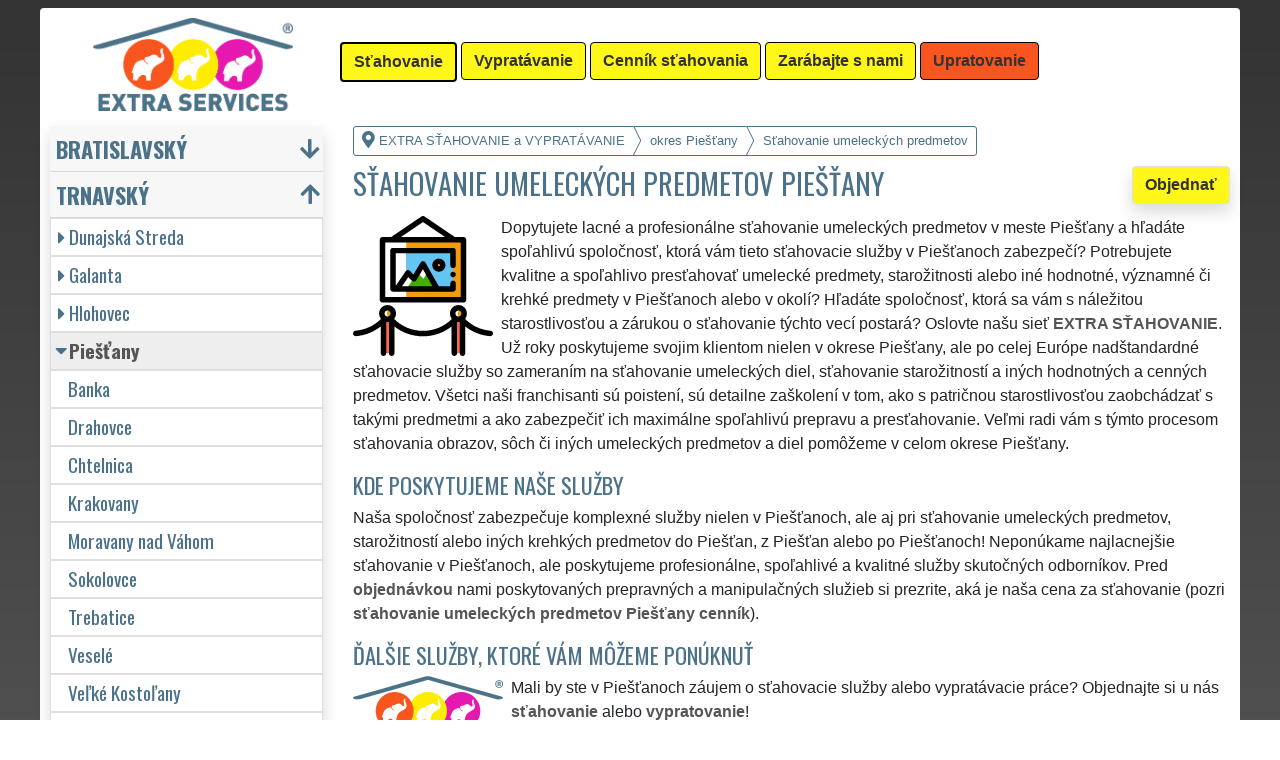

--- FILE ---
content_type: text/html; charset=UTF-8
request_url: https://extra-stahovanie.sk/stahovanie-umeleckych-predmetov-piestany.html
body_size: 13891
content:
<!doctype html>
<html lang="sk">
    <head>
        <title>Sťahovanie umeleckých predmetov Piešťany - EXTRA SŤAHOVANIE a VYPRATÁVANIE</title>
<meta charset="utf-8">
<meta name="description" content="Dopytujete lacné a profesionálne sťahovanie umeleckých predmetov v meste Piešťany a hľadáte spoľahlivú spoločnosť, ktorá vám tieto sťahovacie služby v Piešťanoch zabezpečí?">    
<meta name="keywords" content="sťahovanie, sťahovacia služba, sťahovacie služby, medzinárodné sťahovanie, sťahovanie bytu, sťahovanie domu, sťahovanie firiem, sťahovanie firmy, sťahovanie kancelárií, sťahovanie kancelárie, sťahovanie klavíra, sťahovanie trezoru, sťahovanie ťažkých bremien, sťahovanie strojov, sťahovanie zariadení, sťahovanie umeleckých predmetov, sťahovanie starožitností, sťahovanie kartoték, sťahovanie nábytku, kamiónová preprava, sťahovanie, služby, sťahovacie služby, medzištátne sťahovanie, sťahovanie bytu, sťahovanie domov, sťahovanie firiem , sťahovanie firmy, sťahovanie kancelárií, sťahovanie kancelárií, sťahovanie klavírov, sťahovanie trezoru, sťahovanie ťažkých bremien, sťahovanie strojov, sťahovanie zariadení, sťahovanie umeleckých predmetov, sťahovanie starožitností, sťahovanie kartoték, sťahovanie nábytku, Kamiónová preprava ">
<meta name="robots" content="index,follow">
<meta name="author" content="RISS COMPANY s.r.o.">
<meta name="viewport" content="width=device-width, initial-scale=1, shrink-to-fit=no, viewport-fit=cover">
<meta name="format-detection" content="telephone=no">
<link rel="canonical" href="https://extra-stahovanie.sk/stahovanie-umeleckych-predmetov-piestany.html">
<link rel="shortcut icon" href="https://extra-stahovanie.sk/favicon.ico" type="image/x-icon">
<link rel="apple-touch-icon" sizes="57x57" href="/sk/favicons/apple-touch-icon-57x57.png">
<link rel="apple-touch-icon" sizes="60x60" href="/sk/favicons/apple-touch-icon-60x60.png">
<link rel="apple-touch-icon" sizes="72x72" href="/sk/favicons/apple-touch-icon-72x72.png">
<link rel="apple-touch-icon" sizes="76x76" href="/sk/favicons/apple-touch-icon-76x76.png">
<link rel="apple-touch-icon" sizes="114x114" href="/sk/favicons/apple-touch-icon-114x114.png">
<link rel="apple-touch-icon" sizes="120x120" href="/sk/favicons/apple-touch-icon-120x120.png">
<link rel="apple-touch-icon" sizes="144x144" href="/sk/favicons/apple-touch-icon-144x144.png">
<link rel="apple-touch-icon" sizes="152x152" href="/sk/favicons/apple-touch-icon-152x152.png">
<link rel="apple-touch-icon" sizes="180x180" href="/sk/favicons/apple-touch-icon-180x180.png">
<link rel="apple-touch-icon" sizes="180x180" href="/sk/favicons/apple-touch-icon.png">
<link rel="icon" type="image/png" sizes="36x36"  href="/sk/favicons/android-chrome-36x36.png">
<link rel="icon" type="image/png" sizes="48x48"  href="/sk/favicons/android-chrome-48x48.png">
<link rel="icon" type="image/png" sizes="72x72"  href="/sk/favicons/android-chrome-72x72.png">
<link rel="icon" type="image/png" sizes="96x96"  href="/sk/favicons/android-chrome-96x96.png">
<link rel="icon" type="image/png" sizes="144x144"  href="/sk/favicons/android-chrome-144x144.png">
<link rel="icon" type="image/png" sizes="192x192"  href="/sk/favicons/android-chrome-192x192.png">
<link rel="icon" type="image/png" sizes="256x256"  href="/sk/favicons/android-chrome-256x256.png">
<link rel="icon" type="image/png" sizes="384x384"  href="/sk/favicons/android-chrome-384x384.png">
<link rel="icon" type="image/png" sizes="512x512"  href="/sk/favicons/android-chrome-512x512.png">
<link rel="icon" type="image/png" sizes="16x16" href="/sk/favicons/favicon-16x16.png">
<link rel="icon" type="image/png" sizes="32x32" href="/sk/favicons/favicon-32x32.png">
<link rel="icon" type="image/png" sizes="96x96" href="/sk/favicons/favicon-96x96.png">
<link rel="mask-icon" href="/sk/favicons/safari-pinned-tab.svg" color="#FFF61A">
<link rel="manifest" href="/sk/favicons/site.webmanifest">
<meta name="msapplication-config" content="/sk/favicons/browserconfig.xml">

<link rel="stylesheet" type="text/css" href="https://fonts.googleapis.com/css?family=Oswald:400,700&subset=latin,latin-ext&display=fallback">
<link href="https://stackpath.bootstrapcdn.com/bootstrap/4.5.2/css/bootstrap.min.css" rel="stylesheet" crossorigin="anonymous">
<link rel="stylesheet" href="css/extra.css">
<link rel="stylesheet" href="css/extra-es.css">
<link rel="stylesheet" href="css/fontawesome.css">
<link rel="stylesheet" href="https://cdnjs.cloudflare.com/ajax/libs/bootstrap-datepicker/1.9.0/css/bootstrap-datepicker.min.css">
<link rel="stylesheet" href="css/print.css" type="text/css" media="print">

<meta name="theme-color" content="#FFF61A">
<meta name="msapplication-navbutton-color" content="#FFF61A">
<meta name="apple-mobile-web-app-status-bar-style" content=" #FFF61A">

<meta property="og:title" content="EXTRA SŤAHOVANIE a VYPRATÁVANIE: Sťahovanie umeleckých predmetov Piešťany">
<meta property="og:description" content="Dopytujete lacné a profesionálne sťahovanie umeleckých predmetov v meste Piešťany a hľadáte spoľahlivú spoločnosť, ktorá vám tieto sťahovacie služby v Piešťanoch zabezpečí?">
<meta property="og:image" content="https://extra-stahovanie.sk/img/extra-stahovanie-1200x1200.png">
<meta property="og:url" content="https://extra-stahovanie.sk/stahovanie-umeleckych-predmetov-piestany.html">
<meta property="og:type" content="website">
<meta property="og:site_name" content="EXTRA SŤAHOVANIE a VYPRATÁVANIE">

<meta property="fb:admins" content="100010762572055">

<meta name="twitter:title" content="EXTRA SŤAHOVANIE a VYPRATÁVANIE: Sťahovanie umeleckých predmetov Piešťany">
<meta name="twitter:description" content="Dopytujete lacné a profesionálne sťahovanie umeleckých predmetov v meste Piešťany a hľadáte spoľahlivú spoločnosť, ktorá vám tieto sťahovacie služby v Piešťanoch zabezpečí?">
<meta name="twitter:image" content="https://extra-stahovanie.sk/img/extra-stahovanie-1200x1200.png">
<meta name="twitter:site" content="EXTRA SŤAHOVANIE a VYPRATÁVANIE">
<meta name="twitter:card" content="summary_large_image">

<script type="application/ld+json">
    {
    "@context": "http://schema.org",
    "@type": "Organization",
    "name": "EXTRA SŤAHOVANIE a VYPRATÁVANIE",
    "description": "Dopytujete lacné a profesionálne sťahovanie umeleckých predmetov v meste Piešťany a hľadáte spoľahlivú spoločnosť, ktorá vám tieto sťahovacie služby v Piešťanoch zabezpečí?",
    "url": "https://extra-stahovanie.sk",
    "logo": "https://extra-stahovanie.sk/img/extra-stahovanie-1200x1200.png",
    "image": "https://extra-stahovanie.sk/img/extra-stahovanie-1200x1200.png",
    "contactPoint": [{
    "@type": "ContactPoint",
    "contactOption": "TollFree",
    "contactType": "customer service",
    "areaServed": "Worldwide",
    "availableLanguage": ["Czech","English","Slovak"]     
    }]
    }
</script>
<script type='application/ld+json'> 
    {
    "@context": "http://www.schema.org",
    "@type": "WebSite",
    "name": "EXTRA SŤAHOVANIE a VYPRATÁVANIE",
    "description": "Dopytujete lacné a profesionálne sťahovanie umeleckých predmetov v meste Piešťany a hľadáte spoľahlivú spoločnosť, ktorá vám tieto sťahovacie služby v Piešťanoch zabezpečí?",
    "url": "https://extra-stahovanie.sk",
    "image": "https://extra-stahovanie.sk/img/extra-stahovanie-1200x1200.png",
    "thumbnailUrl": "https://extra-stahovanie.sk/img/extra-stahovanie-1200x1200.png",
    "author": {
    "@type": "Organization",
    "name": "RISS COMPANY s.r.o."
    }
    }
</script>
    <script type="application/ld+json">
        {
        "@context": "https://schema.org", 
        "@type": "Article",
        "headline": "Sťahovanie umeleckých predmetov Piešťany",
        "alternativeHeadline": "EXTRA SŤAHOVANIE a VYPRATÁVANIE: Sťahovanie umeleckých predmetov Piešťany",
        "image": "https://extra-stahovanie.sk/img/extra-stahovanie-1200x1200.png",
        "author": "RISS COMPANY s.r.o.", 
        "keywords": "sťahovanie, sťahovacia služba, sťahovacie služby, medzinárodné sťahovanie, sťahovanie bytu, sťahovanie domu, sťahovanie firiem, sťahovanie firmy, sťahovanie kancelárií, sťahovanie kancelárie, sťahovanie klavíra, sťahovanie trezoru, sťahovanie ťažkých bremien, sťahovanie strojov, sťahovanie zariadení, sťahovanie umeleckých predmetov, sťahovanie starožitností, sťahovanie kartoték, sťahovanie nábytku, kamiónová preprava, sťahovanie, služby, sťahovacie služby, medzištátne sťahovanie, sťahovanie bytu, sťahovanie domov, sťahovanie firiem , sťahovanie firmy, sťahovanie kancelárií, sťahovanie kancelárií, sťahovanie klavírov, sťahovanie trezoru, sťahovanie ťažkých bremien, sťahovanie strojov, sťahovanie zariadení, sťahovanie umeleckých predmetov, sťahovanie starožitností, sťahovanie kartoték, sťahovanie nábytku, Kamiónová preprava ", 
        "publisher": {
        "@type": "Organization",
        "name": "RISS COMPANY s.r.o.",
        "logo": {
        "@type": "ImageObject",
        "url": "https://extra-stahovanie.sk/img/extra-stahovanie-1200x1200.png"
        }
        },
        "url": "https://extra-stahovanie.sk",
        "mainEntityOfPage": {
        "@type": "WebPage",
        "@id": "https://extra-stahovanie.sk/stahovanie-umeleckych-predmetov-piestany.html"
        },
        "datePublished": "2026-02-01",
        "dateCreated": "2026-02-01",
        "dateModified": "2026-02-01",
        "description": "Dopytujete lacné a profesionálne sťahovanie umeleckých predmetov v meste Piešťany a hľadáte spoľahlivú spoločnosť, ktorá vám tieto sťahovacie služby v Piešťanoch zabezpečí?",
        "articleBody": "Dopytujete lacné a profesionálne sťahovanie umeleckých predmetov v meste Piešťany a hľadáte spoľahlivú spoločnosť, ktorá vám tieto sťahovacie služby v Piešťanoch zabezpečí? Potrebujete kvalitne a spoľahlivo presťahovať umelecké predmety, starožitnosti alebo iné hodnotné, významné či krehké predmety v Piešťanoch alebo v okolí? Hľadáte spoločnosť, ktorá sa vám s náležitou starostlivosťou a zárukou o sťahovanie týchto vecí postará? Oslovte našu sieť EXTRA SŤAHOVANIE. Už roky poskytujeme svojim klientom nielen v okrese Piešťany, ale po celej Európe nadštandardné sťahovacie služby so zameraním na sťahovanie umeleckých diel, sťahovanie starožitností a iných hodnotných a cenných predmetov. Všetci naši franchisanti sú poistení, sú detailne zaškolení v tom, ako s patričnou starostlivosťou zaobchádzať s takými predmetmi a ako zabezpečiť ich maximálne spoľahlivú prepravu a presťahovanie. Veľmi radi vám s týmto procesom sťahovania obrazov, sôch či iných umeleckých predmetov a diel pomôžeme v celom okrese Piešťany.Naša spoločnosť zabezpečuje komplexné služby nielen v Piešťanoch, ale aj pri sťahovanie umeleckých predmetov, starožitností alebo iných krehkých predmetov do Piešťan, z Piešťan alebo po Piešťanoch! Neponúkame najlacnejšie sťahovanie v Piešťanoch, ale poskytujeme profesionálne, spoľahlivé a kvalitné služby skutočných odborníkov. Pred objednávkou nami poskytovaných prepravných a manipulačných služieb si prezrite, aká je naša cena za sťahovanie (pozri sťahovanie umeleckých predmetov Piešťany cenník).Mali by ste v Piešťanoch záujem o sťahovacie služby alebo vypratávacie práce? Objednajte si u nás sťahovanie alebo vypratovanie! Máte okrem sťahovanie umeleckých predmetov, starožitností alebo iných krehkých predmetov záujem aj o iné profesionálne služby našej franchisovej siete EXTRA SLUŽBY? Môžeme vám ponúknuť kompletné upratovacie služby, umývanie okien a čistenie."
        }
    </script>
             
    <script src="https://analytics.ahrefs.com/analytics.js" data-key="ODNzrIsHaXQ/inrZiexFPg" async></script>    
    <script src="https://analytics.ahrefs.com/analytics.js" data-key="BhNxXPNrfxBhlNMkXK5jXw" async></script>    
    <script src="https://analytics.ahrefs.com/analytics.js" data-key="U86xFCoHAWAzin79NbHUhA" async></script>    
    <script src="https://analytics.ahrefs.com/analytics.js" data-key="2Es/YZjWjkQg/t2Sl5PhIw" async></script>
    <!-- Global site tag (gtag.js) - Google Analytics -->
    <script async src="https://www.googletagmanager.com/gtag/js?id=G-JHNLCP95XY"></script>
    <script>
        window.dataLayer = window.dataLayer || [];
        function gtag() {
            dataLayer.push(arguments);
        }
        gtag('js', new Date());
        gtag('config', 'UA-111168-62');
        gtag('config', 'AW-376962765');
                gtag('config', 'G-JHNLCP95XY');
        </script>
             
<script src="https://code.jquery.com/jquery-3.5.1.min.js" crossorigin="anonymous"></script>
<script src="https://cdnjs.cloudflare.com/ajax/libs/popper.js/1.14.7/umd/popper.min.js"></script>
<script src="https://stackpath.bootstrapcdn.com/bootstrap/4.5.2/js/bootstrap.min.js" crossorigin="anonymous"></script>
<script src="https://cdnjs.cloudflare.com/ajax/libs/bootstrap-datepicker/1.9.0/js/bootstrap-datepicker.min.js"></script>
<script src="https://cdnjs.cloudflare.com/ajax/libs/bootstrap-datepicker/1.9.0/locales/bootstrap-datepicker.sk.min.js"></script>
<!-- Facebook Pixel Code -->
<script>
        !function (f, b, e, v, n, t, s)
        {
            if (f.fbq)
                return;
            n = f.fbq = function () {
                n.callMethod ?
                        n.callMethod.apply(n, arguments) : n.queue.push(arguments)
            };
            if (!f._fbq)
                f._fbq = n;
            n.push = n;
            n.loaded = !0;
            n.version = '2.0';
            n.queue = [];
            t = b.createElement(e);
            t.async = !0;
            t.src = v;
            s = b.getElementsByTagName(e)[0];
            s.parentNode.insertBefore(t, s)
        }(window, document, 'script',
                'https://connect.facebook.net/en_US/fbevents.js');
        fbq('init', '3352955101652411');
        fbq('track', 'PageView');
</script>
<noscript>
<img height="1" width="1" 
     src="https://www.facebook.com/tr?id=3352955101652411&ev=PageView
     &noscript=1"/>
</noscript>
<!-- End Facebook Pixel Code -->
    <meta name="facebook-domain-verification" content="lu6uy4em8dikketyrbmc78yjwbedtr" />
        </head>
        <body>
        <div class="container-fluid mt-2">

            <!-- Nav -->
                <nav id="navbarTop" class="navbar rounded-top d-flex navbar-expand-lg">

        <div class="text-center align-items-center justify-content-center mx-auto">
            <div class="text-center img-fluid bg-white p-0 m-0" style="width: 290px">
                <a href="https://extra-services.eu/sk/" title="EXTRA SŤAHOVANIE a VYPRATÁVANIE"><img alt="EXTRA SŤAHOVANIE a VYPRATÁVANIE" src="img/extra-services-logo.png" width="200"></a>
                            </div>
        </div>

        <a class="btn btn-primary navbar-toggler navbar-light w-100 p-0 m-0 mb-2 pl-2 text-left" role="button" data-toggle="collapse" data-target="#navbarTogglerTop" aria-controls="navbarTop" aria-expanded="false" aria-label=""><div id="nav-top">Menu</div></a>

        <div id="navbarTogglerTop" class="navbar-collapse collapse">
            <ul class="nav navbar-nav navbar-right list-unstyled">
                <li class="mr-md-1"><a href="https://extra-stahovanie.sk/stahovanie-piestany.html" class="btn btn-primary bg-yellow active" role="button" title="Sťahovanie">Sťahovanie</a></li><li class="mr-md-1"><a href="https://extra-vypratavanie.sk/vypratavanie-piestany.html" class="btn btn-primary bg-yellow" role="button" title="Vypratávanie">Vypratávanie</a></li><li class="mr-md-1"><a href="https://extra-services.eu/sk/stahovanie-cennik.html" class="btn btn-primary bg-color" role="button" title="Cenník sťahovania">Cenník sťahovania</a></li><li class="mr-md-1"><a href="https://extra-services.eu/sk/zarabajte-s-nami.html" class="btn btn-primary bg-color" role="button" title="Zarábajte s nami">Zarábajte s nami</a></li><li class="mr-md-1"><a href="https://extra-upratovanie.sk/upratovanie-piestany.html" class="btn btn-primary bg-orange" role="button" title="Upratovanie">Upratovanie</a></li>            </ul>
        </div>
            </nav>
                <!-- Nav -->

            <!-- Main -->
            <main>

                <div class="row">

                    
                        <!-- Content main -->
                        <div class="col-lg-9 order-last" id="main">
                            <ol itemscope class="breadcrumb" itemtype="http://schema.org/BreadcrumbList">
    <li itemprop="itemListElement" itemscope itemtype="http://schema.org/ListItem" class="breadcrumb-item"><a href="https://extra-stahovanie.sk" title="EXTRA SŤAHOVANIE a VYPRATÁVANIE: Profesionálne sťahovacie služby" itemprop="item"><i class="fas fa-map-marker-alt fa-lg mr-1"></i><span itemprop="name">EXTRA SŤAHOVANIE a VYPRATÁVANIE</span></a>
        <meta itemprop="position" content="1">
    </li>
            <li itemprop="itemListElement" itemscope itemtype="http://schema.org/ListItem" class="breadcrumb-item"><a href="https://extra-stahovanie.sk/stahovanie-umeleckych-predmetov-piestany.html" itemprop="item" title="Sťahovanie umeleckých predmetov Piešťany"><span itemprop="name">okres Piešťany</span></a><meta itemprop="position" content="2"></li>
                    <li itemprop="itemListElement" itemscope itemtype="http://schema.org/ListItem" class="breadcrumb-item"><span itemprop="name">Sťahovanie umeleckých predmetov</span><meta itemprop="position" content="3"></li>
            </ol>    <article>
        <a href="#order" class="btn btn-primary border shadow float-right" role="button" title="Objednať" onclick="vstup('b')">Objednať</a>
        <h1>Sťahovanie umeleckých predmetov Piešťany</h1>
        <img src="/sk/stahovanie/stahovanie-umeleckych-predmetov.svg" height="140" class="float-left mr-2" title="sťahovanie umeleckých predmetov" alt="sťahovanie umeleckých predmetov">
        <p class="clearfix">Dopytujete lacné a profesionálne sťahovanie umeleckých predmetov v meste Piešťany a hľadáte spoľahlivú spoločnosť, ktorá vám tieto sťahovacie služby v Piešťanoch zabezpečí? Potrebujete kvalitne a spoľahlivo presťahovať umelecké predmety, starožitnosti alebo iné hodnotné, významné či krehké predmety v Piešťanoch alebo v okolí? Hľadáte spoločnosť, ktorá sa vám s náležitou starostlivosťou a zárukou o  sťahovanie týchto vecí postará? Oslovte našu sieť <strong>EXTRA SŤAHOVANIE</strong>. Už roky poskytujeme svojim klientom nielen v okrese Piešťany, ale po celej Európe  nadštandardné sťahovacie služby so zameraním na sťahovanie umeleckých diel, sťahovanie starožitností a iných hodnotných a cenných predmetov. Všetci naši franchisanti sú poistení, sú detailne zaškolení v tom, ako s patričnou starostlivosťou zaobchádzať s takými predmetmi a ako zabezpečiť ich maximálne spoľahlivú prepravu a presťahovanie. Veľmi radi vám s týmto procesom  sťahovania obrazov, sôch či iných umeleckých predmetov a diel pomôžeme v celom okrese Piešťany.</p><h2>Kde poskytujeme naše služby</h2><p>Naša spoločnosť zabezpečuje komplexné služby nielen v Piešťanoch, ale aj pri sťahovanie umeleckých predmetov, starožitností alebo iných krehkých predmetov do Piešťan, z Piešťan alebo po Piešťanoch! Neponúkame najlacnejšie sťahovanie v Piešťanoch, ale poskytujeme profesionálne, spoľahlivé a kvalitné služby skutočných odborníkov. Pred <a href="#order" title="Objednať" onclick="vstup('m')"><strong>objednávkou</strong></a> nami poskytovaných prepravných a manipulačných služieb si prezrite, aká je naša cena za sťahovanie (pozri <a href="cennik.html" title="Cenník sťahovanie umeleckých predmetov, starožitností alebo iných krehkých predmetov Piešťany"><strong>sťahovanie umeleckých predmetov Piešťany cenník</strong></a>).</p><h2>Ďalšie služby, ktoré vám môžeme ponúknuť</h2><img class="float-left pr-2" title="" alt="" src="/img/extra-stahovanie-button.png"><p>Mali by ste v Piešťanoch záujem o sťahovacie služby alebo vypratávacie práce? Objednajte si u nás <a href="https://extra-services.eu/sk/stahovanie.html" title="Stěhování Piešťany"><strong>sťahovanie</strong></a> alebo <a href="https://extra-services.eu/sk/vypratavanie.html" title="Vyklízení Piešťany"><strong>vypratovanie</strong></a>!</p><p>Máte okrem sťahovanie umeleckých predmetov, starožitností alebo iných krehkých predmetov záujem aj o iné profesionálne služby našej <a href="https://extra-services.eu/sk/stahovanie-zarabajte-s-nami.html" title="Zarábajte s nami členstvom v sieti EXTRA SERVICES"><strong>franchisovej siete <strong>EXTRA SLUŽBY</strong></strong></a>? Môžeme vám ponúknuť kompletné <a href="https://extra-upratovanie.sk/upratovanie-piestany.html" title="Upratovanie Piešťany"><strong>upratovacie služby</strong></a>, <a href="https://extra-upratovanie.sk/umyvanie-okien-piestany.html" title="Umývanie okien Piešťany"><strong>umývanie okien</strong></a> a <a href="https://extra-upratovanie.sk/umyvanie-okien-piestany.html" title="Umývanie okien Piešťany"><strong>čistenie</strong></a>.</p><br><p>Službu <a href="https://extra-services.eu/sk/trnavsky-kraj/piestany/stahovanie-umeleckych-predmetov.html"><strong>sťahovanie umeleckých predmetov Piešťany</strong></a> vám spoľahlivo a profesionálne poskytnú členovia medzinárodnej franchisingovej siete EXTRA SERVICES.</p>    </article>

    <div class="w-100 text-center my-3 d-block d-lg-none">
        <a href="https://www.youtube.com/watch?v=KmLEEKtyiCc" title="" target="_blank">
            <img src="/img/tym/song-extra-services.jpg" alt="" loading="lazy" width="280" class="rounded shadow border img-fluid">
        </a>
    </div>

    
<a id="order" class="clearfix"></a>

<div class="card shadow mb-4 mt-4" id="objednavka">
    <div class="card-header">
        <h2>Chcete sa sťahovať?</h2>Vyplňte nasledujúci formulár alebo nás kontaktujte cez <a href="https://wa.me/420777688058?text=M%C3%A1m+z%C3%A1ujem+o+Va%C5%A1e+slu%C5%BEby." target="_blank"><span style="color: #25D366"><b>WhatsApp</b><i class="fab fa-lg fa-whatsapp pl-1"></i></span></a>    </div>
    <div class="card-body">
        <form action="objednavka.html" method="post" onsubmit="return validateForm(this)">
            <input name="phone1" type="hidden" value="1">
            <input name="phone2" type="text" style="display:none !important; visibility:hidden; height:0; width:0; position:absolute; left:-9999px;" autocomplete="off" tabindex="-1" value="1">
            <input name="timestamp" id="timestamp" type="hidden" value="2026-02-01 02:04:59">
            <input name="vstup" id="vstup" type="hidden" value="f">
            <input name="uir_kraj" id="uir_kraj" type="hidden" value="SK021">
            <input name="uir_okres" id="uir_okres" type="hidden" value="SK0214">
            <input name="uir_obec" id="uir_obec" type="hidden" value="">

                            <div class="form-row form-group">
                    <div class="col">
                        <div class="form-row form-group">
                            <div class="col-md">
                                <div class="form-row form-group">
                                        <label for="sluzba_url" class="col-md-2 col-form-label">Služba</label>
    <div class="col-md-4 p-0">
        <select name="sluzba_url" id="sluzba_url" class="form-control form-control-md" required><option value="stahovanie-bytov">Sťahovanie bytu</option><option value="stahovanie-domov">Sťahovanie domu</option><option value="stahovanie-kancelarii">Sťahovanie kancelárií</option><option value="stahovanie-bytovych-nebytovych-priestorov">Sťahovanie nebytových priestorov</option><option value="stahovanie-tazkych-bremien">Sťahovanie ťažkých bremien</option><option value="medzinarodne-stahovanie">Medzinárodné sťahovanie</option><option value="stahovanie">Iné sťahovanie</option></select>    </div>
                                    </div>
                            </div>
                        </div>
                        <div class="col">
                        </div>
                    </div>
                </div>
                            <div class="form-row form-group">
                <div class="col">
                    <div class="form-row">
                        <label for="datum" class="col-sm-4 col-form-label">Dátum</label>
                        <div class="col-sm-8">
                            <div class="input-group date" id="datepicker-datum" data-target-input="nearest">
                                <input class="form-control shadow form-control-sm datetimepicker-input" data-target="#datepicker-datum" name="datum" id="datum" type="text" value=""  placeholder="Zvoľte dátum" autocomplete="off" required>
                                <div class="input-group-append" data-target="#datepicker-datum" data-toggle="datetimepicker">
                                    <div id="calendar" class="input-group-text"><i class="fa fa-calendar-alt"></i></div>
                                </div>
                            </div>
                        </div>
                    </div>
                </div>
                <div class="col">
                </div>
            </div>
            
                <div class="form-row form-group">
                    <div class="col-md">
                        <div class="form-row">
                            <label for="odkud" class="col-sm-4 col-form-label">Odkiaľ</label>
                            <div class="col-md-7"><input name="odkud" class="form-control shadow form-control-sm" id="odkud" type="text" value="Piešťany" placeholder="Odkiaľ sťahovať" required></div>
                        </div>
                    </div>
                    <div class="col-md">
                        <div class="form-row">
                            <label for="kam" class="col-sm-4 col-form-label">Kam</label>
                            <div class="col-md-7"><input name="kam" class="form-control shadow form-control-sm" id="kam" type="text" placeholder="Kam sťahovať" required></div>
                        </div>
                    </div>
                </div>
                     

            <div class="form-row form-group">
                <div class="col-md">
                    <div class="form-row">
                        <label for="email" class="col-sm-4 col-form-label">Email</label>
                        <div class="col-md-7"><input name="email" class="form-control shadow form-control-sm" id="email" type="email" value="" placeholder="Email"></div>
                    </div>
                </div>
                <div class="col-md">
                    <div class="form-row">
                        <label for="telefon" class="col-sm-4 col-form-label">Telefón</label>
                        <div class="col-md-7"><input name="telefon" class="form-control shadow form-control-sm" id="telefon" type="text" value="" placeholder="Telefón" required></div>
                    </div>
                </div>
            </div>

            <div class="form-row form-group">
                <div class="col-md">
                    <div class="form-row">
                        <label for="poznamka" class="col-md-2 col-form-label">Poznámka</label>
                        <div class="col-md-10">
                            <textarea class="form-control form-control-sm shadow" name="poznamka" id="poznamka" rows="2" _placeholder="V poznámke uveďte Vašu objednávku"></textarea>
                        </div>
                    </div>
                </div>
            </div>
                            <div class="form-row form-group">
                    <div class="col my-3">
                        <div class="form-row">
                            <div class="col-lg-2">
                                <label for="urgentni">Urgentný výjazd</label>
                            </div>
                            <div class="col-lg-10">
                                <input type="checkbox" class="form-control-sm float-left" id="urgentni" name="urgentni">
                                <small class="form-text text-info pl-3 pr-3">
                                    &nbsp;požadujem uprednostniť moju objednávku pred ostatnými<br>&nbsp;<a href="cennik-stahovania-podrobny.html" title="Podrobný cenník sťahovania">(poplatok za urgentný výjazd 100 EUR)</a>
                                </small>
                            </div>
                        </div>
                    </div>
                </div>
                            <div class="row">
                <div class="col mb-2">
                    <small>Odoslaním dopytu súhlasím s <a href="https://extra-stahovanie.sk/pdf/extra-services-vseobecne-obchodne-podmienky.pdf" target="_blank"><b>Obchodnými podmienkami</b></a> a som s nimi oboznámený.</small>
                </div>
            </div>

            <input class="form-control-sm btn btn-light bg-color border text-uppercase font-weight-bold shadow float-right" name="submit" value="Odoslať požiadavku" type="submit">
        </form>
    </div>
            <div class="card-footer">
            <div class="row">
                <div class="col-sm-4 text-center border-right border-md-0 card-body d-flex flex-column">
                    <p class="text-left small m-0 p-0 mb-3">
                        <a href="https://www.youtube.com/watch?v=7y1CMBnSxu4" class="w-100 d-block text-center" target="_blank">
                            <img src="/img/tym/song-moving.jpg" class="p-1 rounded img-fluid" title="" alt="" style="width: 100%; max-width: 250px">
                        </a>
                        <b>Myslíte si, že ste spoľahlivý, zručný a fyzicky zdatný človek?</b> Domnievate sa, že by ste si mohli zarábať a podnikať v sťahovacích a vypratávacích službách? Ak áno, využite možnosť stať sa členom medzinárodnej franchisovej siete <strong>EXTRA SERVICES</strong> a podnikajte v sťahovacích a vypratávacích službách s neobmedzenými možnosťami po celej Európskej únii.                    </p>
                    <a href="https://extra-services.eu/sk/zarabajte-s-nami.html?cat=s" class="btn btn-primary border shadow rounded mx-1 mt-auto" role="button" title="">Podnikajte v sťahovaní</a>
                </div>
                <div class="col-sm-4 text-center border-right border-md-0 card-body d-flex flex-column">
                    <p class="text-left small m-0 p-0 mb-3">
                        <a href="https://www.youtube.com/watch?v=17M1Of6QIVM" class="-100 d-block text-center" target="_blank">
                            <img src="/img/tym/song-cleaning.jpg" class="p-1 rounded img-fluid" title="" alt="" style="width: 100%; max-width: 250px">
                        </a>
                        <b>Máte cit a sklony k úklidům?</b> Uklízíte ráda a máte pak skvělý pocit z té zářivé čistoty a vůně? Myslíte si, že byste si mohla vydělávat a podnikat v úklidových službách? Pokud ano, využijte možnosti stát se členem mezinárodní franchisové sítě <strong>EXTRA SERVICES</strong> a podnikejte v úklidových službách s neomezenými možnostmi po celé Evropské unii.                    </p>
                    <a href="https://extra-services.eu/sk/zarabajte-s-nami.html?cat=u" class="btn btn-primary border shadow rounded mt-auto mx-1" role="button" title="">Podnikajte v upratovaní</a>
                </div>
                <div class="col-sm-4 text-center card-body d-flex flex-column">
                    <p class="text-left small m-0 p-0 mb-3">
                        <a href="https://www.youtube.com/watch?v=_ktmO2LY3ic" class="-100 d-block text-center" target="_blank">
                            <img src="/img/tym/song-crafts.jpg" class="p-1 rounded img-fluid" title="" alt="" style="width: 100%; max-width: 250px">
                        </a>
                        <b>Ste zručný, šikovný, spoľahlivý a ochotný človek?</b> Máte radi všestrannú prácu a komunikáciu s ľuďmi? Myslíte si, že by ste si mohli zarábať a podnikať v remeselných službách a prácach? Ak áno, využite možnosť stať sa členom medzinárodnej franchisovej siete <strong>EXTRA SERVICES</strong> a podnikajte v ľubovoľných remeselných službách s neobmedzenými možnosťami po celej Európskej únii.                    </p>
                    <a href="https://extra-services.eu/sk/zarabajte-s-nami.html?cat=r" class="btn btn-primary border shadow rounded mt-auto" role="button" title="">Podnikajte ako remeselník</a>
                </div>
            </div>
        </div>
        </div>
<h2>Recenzie</h2><p>Recenzie našich služieb sťahovania od zákazníkov:</p><div class="panel rounded border shadow" id="reviews">
    <q> Sťahovanie knižnice z Piešťan – výborná práca, odporúčam.</q><q>Chcela by som sa touto cestou poďakovať za perfektné služby. Objednala som si  sťahovanie cenných obrazov v Piešťanoch.Páni prišli presne tak, ako sme sa dohodli.  Sťahovanie prebehlo bez chybičky, boli skvelí !!! Všetko starostlivo zabalili a zabezpečili a v poriadku previezli, ako som potrebovala. Ďakujem za profi prístup, bola som veľmi spokojná! </q><q>Ďakujem za precízny prístup pri  sťahovaní mojej zbierky  hudobných nástrojov. Rád vás budem odporúčať. </q><q>Včera mi táto spoločnosť pomáhala pri  sťahovaní a preprave 2000 kusov leteckých modelov z Piešťan. Chcel by som poďakovať za opatrnosť a ohľaduplnosť, ktorú mi chlapi z tejto  sťahovacej firmy venovali. Všetko sme prepravili v úplnom poriadku bez toho, aby sa niektorý z modelov poničil. Odporúčam služby týchto pánov, sú to majstri vo svojom odbore. </q><q>Chcem poďakovať za  sťahovanie 16 ks hodín, ktoré sme  sťahovali z Nemecka do Piešťan. Títo pracovníci nám skutočne veľmi pomohli. Postarali sa o celý proces zaistenia a prepravy tohto cenného nákladu. Veľmi ďakujem za vašu nadštandardne odvedenú prácu.</q></div>



    
<div class="rounded border shadow bg-color px-2 my-4" id="bottom">
    <div class="row p-2">
        <div class="col-md-6 text-center text-md-left border-right">
            <h2>Odkazy</h2>
            <ul class="list-unstyled">
                                        <li>
                            <a href="fotografie.html" title="Fotogaléria">Fotogaléria</a>
                        </li>
                                        <li>
                        <a href="pdf/extra-services-vseobecne-obchodne-podmienky.pdf" title="Všeobecné obchodné podmienky">Všeobecné obchodné podmienky</a>
                    </li>
                                    <li>
                    <a href="kontakt.html" title="Kontakt">Kontakt</a>
                </li>
                            </ul>
        </div>

        <div class="col-md-6 text-center text-md-left">
            <h2>Sociálne siete</h2>
            <a href="https://www.instagram.com/extra.services.eu/" title="Instagram"><img src="img/icons/instagram.png" alt="Instagram"></a>
            <a href="https://www.facebook.com/extraserviceseurope" title="Facebook"><img src="img/icons/facebook.png" alt="Facebook"></a>
            <a href="https://www.youtube.com/@extraserviceseu" title="YouTube" target="_blank"><img src="/img/icons/youtube.png" alt="YouTube"></a>
                    </div>
    </div>   
</div>   
                        </div>
                        <!-- Content main -->

                        <!-- Content menu -->
                        <div class="col-lg-3 order-first" id="menu">

                            <!-- Nav Locality -->
                            <nav id="navbarLocality" class="navbar-expand-lg shadow rounded mb-4">

    <a class="btn btn-primary navbar-toggler navbar-light w-100 p-0 m-0 pl-2 text-left" role="button" data-toggle="collapse" data-target="#navbarTogglerLocality" aria-controls="navbarTogglerLocality" aria-expanded="false" aria-label=""><h2>Lokality</h2></a>

    <div id="navbarTogglerLocality" class="navbar-collapse collapse">
        <div class="w-100">
                            <ul class="list-unstyled">
                    <li>
                        <div class="card-header" id="headingLocality0">
                            <div class="card-title m-0">
                                <a href="" class="btn btn-link p-0 list-group-item-action" role="button" data-toggle="collapse" data-target="#collapseLocality0" aria-expanded="true" aria-controls="collapseLocality0" title="Sťahovanie umeleckých predmetov Bratislavský kraj">Bratislavský</a>
                            </div>
                        </div>
                        <ul id="collapseLocality0" class="list-group list-unstyled panel-collapse collapse" aria-labelledby="headingLocality0">
                                                                <li><a href="https://extra-stahovanie.sk/stahovanie-umeleckych-predmetov-bratislava.html" class="list-group-item list-group-item-action rounded-0 py-1 pr-0" title="Sťahovanie umeleckých predmetov Bratislava"><i class="fas fa-caret-right pr-1"></i>Bratislava</a></li>
                                                                        <li><a href="https://extra-stahovanie.sk/stahovanie-umeleckych-predmetov-malacky.html" class="list-group-item list-group-item-action rounded-0 py-1 pr-0" title="Sťahovanie umeleckých predmetov Malacky"><i class="fas fa-caret-right pr-1"></i>Malacky</a></li>
                                                                        <li><a href="https://extra-stahovanie.sk/stahovanie-umeleckych-predmetov-pezinok.html" class="list-group-item list-group-item-action rounded-0 py-1 pr-0" title="Sťahovanie umeleckých predmetov Pezinok"><i class="fas fa-caret-right pr-1"></i>Pezinok</a></li>
                                                                        <li><a href="https://extra-stahovanie.sk/stahovanie-umeleckych-predmetov-senec.html" class="list-group-item list-group-item-action rounded-0 py-1 pr-0" title="Sťahovanie umeleckých predmetov Senec"><i class="fas fa-caret-right pr-1"></i>Senec</a></li>
                                                            </ul> 
                    </li>
                </ul>
                                <ul class="list-unstyled">
                    <li>
                        <div class="card-header active" id="headingLocality1">
                            <div class="card-title m-0">
                                <a href="" class="btn btn-link p-0 list-group-item-action" role="button" data-toggle="collapse" data-target="#collapseLocality1" aria-expanded="true" aria-controls="collapseLocality1" title="Sťahovanie umeleckých predmetov Trnavský kraj">Trnavský</a>
                            </div>
                        </div>
                        <ul id="collapseLocality1" class="list-group list-unstyled panel-collapse collapse show" aria-labelledby="headingLocality1">
                                                                <li><a href="https://extra-stahovanie.sk/stahovanie-umeleckych-predmetov-dunajska-streda.html" class="list-group-item list-group-item-action rounded-0 py-1 pr-0" title="Sťahovanie umeleckých predmetov Dunajská&nbsp;Streda"><i class="fas fa-caret-right pr-1"></i>Dunajská&nbsp;Streda</a></li>
                                                                        <li><a href="https://extra-stahovanie.sk/stahovanie-umeleckych-predmetov-galanta.html" class="list-group-item list-group-item-action rounded-0 py-1 pr-0" title="Sťahovanie umeleckých predmetov Galanta"><i class="fas fa-caret-right pr-1"></i>Galanta</a></li>
                                                                        <li><a href="https://extra-stahovanie.sk/stahovanie-umeleckych-predmetov-hlohovec.html" class="list-group-item list-group-item-action rounded-0 py-1 pr-0" title="Sťahovanie umeleckých predmetov Hlohovec"><i class="fas fa-caret-right pr-1"></i>Hlohovec</a></li>
                                    <li>                                        <a href="https://extra-stahovanie.sk/stahovanie-umeleckych-predmetov-piestany.html" class="list-group-item list-group-item-action rounded-0 py-1 pr-0 active" title="Sťahovanie umeleckých predmetov Piešťany"><i class="fas fa-caret-right fa-rotate-90"></i> <strong>Piešťany</strong></a>
                                        <ul class="list-group list-unstyled">                                            <li><a href="https://extra-stahovanie.sk/stahovanie-umeleckych-predmetov-piestany-banka.html" class="list-group-item list-group-item-action rounded-0 py-1 pr-0 small" title="Sťahovanie umeleckých predmetov Banka">Banka</a></li>
                                                                                        <li><a href="https://extra-stahovanie.sk/stahovanie-umeleckych-predmetov-piestany-drahovce.html" class="list-group-item list-group-item-action rounded-0 py-1 pr-0 small" title="Sťahovanie umeleckých predmetov Drahovce">Drahovce</a></li>
                                                                                        <li><a href="https://extra-stahovanie.sk/stahovanie-umeleckych-predmetov-piestany-chtelnica.html" class="list-group-item list-group-item-action rounded-0 py-1 pr-0 small" title="Sťahovanie umeleckých predmetov Chtelnica">Chtelnica</a></li>
                                                                                        <li><a href="https://extra-stahovanie.sk/stahovanie-umeleckych-predmetov-piestany-krakovany.html" class="list-group-item list-group-item-action rounded-0 py-1 pr-0 small" title="Sťahovanie umeleckých predmetov Krakovany">Krakovany</a></li>
                                                                                        <li><a href="https://extra-stahovanie.sk/stahovanie-umeleckych-predmetov-piestany-moravany-nad-vahom.html" class="list-group-item list-group-item-action rounded-0 py-1 pr-0 small" title="Sťahovanie umeleckých predmetov Moravany nad Váhom">Moravany nad Váhom</a></li>
                                                                                        <li><a href="https://extra-stahovanie.sk/stahovanie-umeleckych-predmetov-piestany-sokolovce.html" class="list-group-item list-group-item-action rounded-0 py-1 pr-0 small" title="Sťahovanie umeleckých predmetov Sokolovce">Sokolovce</a></li>
                                                                                        <li><a href="https://extra-stahovanie.sk/stahovanie-umeleckych-predmetov-piestany-trebatice.html" class="list-group-item list-group-item-action rounded-0 py-1 pr-0 small" title="Sťahovanie umeleckých predmetov Trebatice">Trebatice</a></li>
                                                                                        <li><a href="https://extra-stahovanie.sk/stahovanie-umeleckych-predmetov-piestany-vesele.html" class="list-group-item list-group-item-action rounded-0 py-1 pr-0 small" title="Sťahovanie umeleckých predmetov Veselé">Veselé</a></li>
                                                                                        <li><a href="https://extra-stahovanie.sk/stahovanie-umeleckych-predmetov-piestany-velke-kostolany.html" class="list-group-item list-group-item-action rounded-0 py-1 pr-0 small" title="Sťahovanie umeleckých predmetov Veľké Kostoľany">Veľké Kostoľany</a></li>
                                                                                        <li><a href="https://extra-stahovanie.sk/stahovanie-umeleckych-predmetov-piestany-vrbove.html" class="list-group-item list-group-item-action rounded-0 py-1 pr-0 small" title="Sťahovanie umeleckých predmetov Vrbové">Vrbové</a></li>
                                            </ul>                                    <li><a href="https://extra-stahovanie.sk/stahovanie-umeleckych-predmetov-senica.html" class="list-group-item list-group-item-action rounded-0 py-1 pr-0" title="Sťahovanie umeleckých predmetov Senica"><i class="fas fa-caret-right pr-1"></i>Senica</a></li>
                                                                        <li><a href="https://extra-stahovanie.sk/stahovanie-umeleckych-predmetov-skalica.html" class="list-group-item list-group-item-action rounded-0 py-1 pr-0" title="Sťahovanie umeleckých predmetov Skalica"><i class="fas fa-caret-right pr-1"></i>Skalica</a></li>
                                                                        <li><a href="https://extra-stahovanie.sk/stahovanie-umeleckych-predmetov-trnava.html" class="list-group-item list-group-item-action rounded-0 py-1 pr-0" title="Sťahovanie umeleckých predmetov Trnava"><i class="fas fa-caret-right pr-1"></i>Trnava</a></li>
                                                            </ul> 
                    </li>
                </ul>
                                <ul class="list-unstyled">
                    <li>
                        <div class="card-header" id="headingLocality2">
                            <div class="card-title m-0">
                                <a href="" class="btn btn-link p-0 list-group-item-action" role="button" data-toggle="collapse" data-target="#collapseLocality2" aria-expanded="true" aria-controls="collapseLocality2" title="Sťahovanie umeleckých predmetov Trenčiansky kraj">Trenčiansky</a>
                            </div>
                        </div>
                        <ul id="collapseLocality2" class="list-group list-unstyled panel-collapse collapse" aria-labelledby="headingLocality2">
                                                                <li><a href="https://extra-stahovanie.sk/stahovanie-umeleckych-predmetov-banovce-nad-bebravou.html" class="list-group-item list-group-item-action rounded-0 py-1 pr-0" title="Sťahovanie umeleckých predmetov Bánovce&nbsp;nad&nbsp;Bebravou"><i class="fas fa-caret-right pr-1"></i>Bánovce&nbsp;nad&nbsp;Bebravou</a></li>
                                                                        <li><a href="https://extra-stahovanie.sk/stahovanie-umeleckych-predmetov-ilava.html" class="list-group-item list-group-item-action rounded-0 py-1 pr-0" title="Sťahovanie umeleckých predmetov Ilava"><i class="fas fa-caret-right pr-1"></i>Ilava</a></li>
                                                                        <li><a href="https://extra-stahovanie.sk/stahovanie-umeleckych-predmetov-myjava.html" class="list-group-item list-group-item-action rounded-0 py-1 pr-0" title="Sťahovanie umeleckých predmetov Myjava"><i class="fas fa-caret-right pr-1"></i>Myjava</a></li>
                                                                        <li><a href="https://extra-stahovanie.sk/stahovanie-umeleckych-predmetov-nove-mesto-nad-vahom.html" class="list-group-item list-group-item-action rounded-0 py-1 pr-0" title="Sťahovanie umeleckých predmetov Nové&nbsp;Mesto&nbsp;nad&nbsp;Váhom"><i class="fas fa-caret-right pr-1"></i>Nové&nbsp;Mesto&nbsp;nad&nbsp;Váhom</a></li>
                                                                        <li><a href="https://extra-stahovanie.sk/stahovanie-umeleckych-predmetov-partizanske.html" class="list-group-item list-group-item-action rounded-0 py-1 pr-0" title="Sťahovanie umeleckých predmetov Partizánske"><i class="fas fa-caret-right pr-1"></i>Partizánske</a></li>
                                                                        <li><a href="https://extra-stahovanie.sk/stahovanie-umeleckych-predmetov-povazska-bystrica.html" class="list-group-item list-group-item-action rounded-0 py-1 pr-0" title="Sťahovanie umeleckých predmetov Považská&nbsp;Bystrica"><i class="fas fa-caret-right pr-1"></i>Považská&nbsp;Bystrica</a></li>
                                                                        <li><a href="https://extra-stahovanie.sk/stahovanie-umeleckych-predmetov-prievidza.html" class="list-group-item list-group-item-action rounded-0 py-1 pr-0" title="Sťahovanie umeleckých predmetov Prievidza"><i class="fas fa-caret-right pr-1"></i>Prievidza</a></li>
                                                                        <li><a href="https://extra-stahovanie.sk/stahovanie-umeleckych-predmetov-puchov.html" class="list-group-item list-group-item-action rounded-0 py-1 pr-0" title="Sťahovanie umeleckých predmetov Púchov"><i class="fas fa-caret-right pr-1"></i>Púchov</a></li>
                                                                        <li><a href="https://extra-stahovanie.sk/stahovanie-umeleckych-predmetov-trencin.html" class="list-group-item list-group-item-action rounded-0 py-1 pr-0" title="Sťahovanie umeleckých predmetov Trenčín"><i class="fas fa-caret-right pr-1"></i>Trenčín</a></li>
                                                            </ul> 
                    </li>
                </ul>
                                <ul class="list-unstyled">
                    <li>
                        <div class="card-header" id="headingLocality3">
                            <div class="card-title m-0">
                                <a href="" class="btn btn-link p-0 list-group-item-action" role="button" data-toggle="collapse" data-target="#collapseLocality3" aria-expanded="true" aria-controls="collapseLocality3" title="Sťahovanie umeleckých predmetov Nitriansky kraj">Nitriansky</a>
                            </div>
                        </div>
                        <ul id="collapseLocality3" class="list-group list-unstyled panel-collapse collapse" aria-labelledby="headingLocality3">
                                                                <li><a href="https://extra-stahovanie.sk/stahovanie-umeleckych-predmetov-komarno.html" class="list-group-item list-group-item-action rounded-0 py-1 pr-0" title="Sťahovanie umeleckých predmetov Komárno"><i class="fas fa-caret-right pr-1"></i>Komárno</a></li>
                                                                        <li><a href="https://extra-stahovanie.sk/stahovanie-umeleckych-predmetov-levice.html" class="list-group-item list-group-item-action rounded-0 py-1 pr-0" title="Sťahovanie umeleckých predmetov Levice"><i class="fas fa-caret-right pr-1"></i>Levice</a></li>
                                                                        <li><a href="https://extra-stahovanie.sk/stahovanie-umeleckych-predmetov-nitra.html" class="list-group-item list-group-item-action rounded-0 py-1 pr-0" title="Sťahovanie umeleckých predmetov Nitra"><i class="fas fa-caret-right pr-1"></i>Nitra</a></li>
                                                                        <li><a href="https://extra-stahovanie.sk/stahovanie-umeleckych-predmetov-nove-zamky.html" class="list-group-item list-group-item-action rounded-0 py-1 pr-0" title="Sťahovanie umeleckých predmetov Nové&nbsp;Zámky"><i class="fas fa-caret-right pr-1"></i>Nové&nbsp;Zámky</a></li>
                                                                        <li><a href="https://extra-stahovanie.sk/stahovanie-umeleckych-predmetov-sala.html" class="list-group-item list-group-item-action rounded-0 py-1 pr-0" title="Sťahovanie umeleckých predmetov Šaľa"><i class="fas fa-caret-right pr-1"></i>Šaľa</a></li>
                                                                        <li><a href="https://extra-stahovanie.sk/stahovanie-umeleckych-predmetov-topolcany.html" class="list-group-item list-group-item-action rounded-0 py-1 pr-0" title="Sťahovanie umeleckých predmetov Topoľčany"><i class="fas fa-caret-right pr-1"></i>Topoľčany</a></li>
                                                                        <li><a href="https://extra-stahovanie.sk/stahovanie-umeleckych-predmetov-zlate-moravce.html" class="list-group-item list-group-item-action rounded-0 py-1 pr-0" title="Sťahovanie umeleckých predmetov Zlaté&nbsp;Moravce"><i class="fas fa-caret-right pr-1"></i>Zlaté&nbsp;Moravce</a></li>
                                                            </ul> 
                    </li>
                </ul>
                                <ul class="list-unstyled">
                    <li>
                        <div class="card-header" id="headingLocality4">
                            <div class="card-title m-0">
                                <a href="" class="btn btn-link p-0 list-group-item-action" role="button" data-toggle="collapse" data-target="#collapseLocality4" aria-expanded="true" aria-controls="collapseLocality4" title="Sťahovanie umeleckých predmetov Žilinský kraj">Žilinský</a>
                            </div>
                        </div>
                        <ul id="collapseLocality4" class="list-group list-unstyled panel-collapse collapse" aria-labelledby="headingLocality4">
                                                                <li><a href="https://extra-stahovanie.sk/stahovanie-umeleckych-predmetov-bytca.html" class="list-group-item list-group-item-action rounded-0 py-1 pr-0" title="Sťahovanie umeleckých predmetov Bytča"><i class="fas fa-caret-right pr-1"></i>Bytča</a></li>
                                                                        <li><a href="https://extra-stahovanie.sk/stahovanie-umeleckych-predmetov-cadca.html" class="list-group-item list-group-item-action rounded-0 py-1 pr-0" title="Sťahovanie umeleckých predmetov Čadca"><i class="fas fa-caret-right pr-1"></i>Čadca</a></li>
                                                                        <li><a href="https://extra-stahovanie.sk/stahovanie-umeleckych-predmetov-dolny-kubin.html" class="list-group-item list-group-item-action rounded-0 py-1 pr-0" title="Sťahovanie umeleckých predmetov Dolný&nbsp;Kubín"><i class="fas fa-caret-right pr-1"></i>Dolný&nbsp;Kubín</a></li>
                                                                        <li><a href="https://extra-stahovanie.sk/stahovanie-umeleckych-predmetov-kysucke-nove-mesto.html" class="list-group-item list-group-item-action rounded-0 py-1 pr-0" title="Sťahovanie umeleckých predmetov Kysucké&nbsp;Nové&nbsp;Mesto"><i class="fas fa-caret-right pr-1"></i>Kysucké&nbsp;Nové&nbsp;Mesto</a></li>
                                                                        <li><a href="https://extra-stahovanie.sk/stahovanie-umeleckych-predmetov-liptovsky-mikulas.html" class="list-group-item list-group-item-action rounded-0 py-1 pr-0" title="Sťahovanie umeleckých predmetov Liptovský&nbsp;Mikuláš"><i class="fas fa-caret-right pr-1"></i>Liptovský&nbsp;Mikuláš</a></li>
                                                                        <li><a href="https://extra-stahovanie.sk/stahovanie-umeleckych-predmetov-martin.html" class="list-group-item list-group-item-action rounded-0 py-1 pr-0" title="Sťahovanie umeleckých predmetov Martin"><i class="fas fa-caret-right pr-1"></i>Martin</a></li>
                                                                        <li><a href="https://extra-stahovanie.sk/stahovanie-umeleckych-predmetov-namestovo.html" class="list-group-item list-group-item-action rounded-0 py-1 pr-0" title="Sťahovanie umeleckých predmetov Námestovo"><i class="fas fa-caret-right pr-1"></i>Námestovo</a></li>
                                                                        <li><a href="https://extra-stahovanie.sk/stahovanie-umeleckych-predmetov-ruzomberok.html" class="list-group-item list-group-item-action rounded-0 py-1 pr-0" title="Sťahovanie umeleckých predmetov Ružomberok"><i class="fas fa-caret-right pr-1"></i>Ružomberok</a></li>
                                                                        <li><a href="https://extra-stahovanie.sk/stahovanie-umeleckych-predmetov-turcianske-teplice.html" class="list-group-item list-group-item-action rounded-0 py-1 pr-0" title="Sťahovanie umeleckých predmetov Turčianske&nbsp;Teplice"><i class="fas fa-caret-right pr-1"></i>Turčianske&nbsp;Teplice</a></li>
                                                                        <li><a href="https://extra-stahovanie.sk/stahovanie-umeleckych-predmetov-tvrdosin.html" class="list-group-item list-group-item-action rounded-0 py-1 pr-0" title="Sťahovanie umeleckých predmetov Tvrdošín"><i class="fas fa-caret-right pr-1"></i>Tvrdošín</a></li>
                                                                        <li><a href="https://extra-stahovanie.sk/stahovanie-umeleckych-predmetov-zilina.html" class="list-group-item list-group-item-action rounded-0 py-1 pr-0" title="Sťahovanie umeleckých predmetov Žilina"><i class="fas fa-caret-right pr-1"></i>Žilina</a></li>
                                                            </ul> 
                    </li>
                </ul>
                                <ul class="list-unstyled">
                    <li>
                        <div class="card-header" id="headingLocality5">
                            <div class="card-title m-0">
                                <a href="" class="btn btn-link p-0 list-group-item-action" role="button" data-toggle="collapse" data-target="#collapseLocality5" aria-expanded="true" aria-controls="collapseLocality5" title="Sťahovanie umeleckých predmetov Banskobystrický kraj">Banskobystrický</a>
                            </div>
                        </div>
                        <ul id="collapseLocality5" class="list-group list-unstyled panel-collapse collapse" aria-labelledby="headingLocality5">
                                                                <li><a href="https://extra-stahovanie.sk/stahovanie-umeleckych-predmetov-banska-bystrica.html" class="list-group-item list-group-item-action rounded-0 py-1 pr-0" title="Sťahovanie umeleckých predmetov Banská&nbsp;Bystrica"><i class="fas fa-caret-right pr-1"></i>Banská&nbsp;Bystrica</a></li>
                                                                        <li><a href="https://extra-stahovanie.sk/stahovanie-umeleckych-predmetov-banska-stiavnica.html" class="list-group-item list-group-item-action rounded-0 py-1 pr-0" title="Sťahovanie umeleckých predmetov Banská&nbsp;Štiavnica"><i class="fas fa-caret-right pr-1"></i>Banská&nbsp;Štiavnica</a></li>
                                                                        <li><a href="https://extra-stahovanie.sk/stahovanie-umeleckych-predmetov-brezno.html" class="list-group-item list-group-item-action rounded-0 py-1 pr-0" title="Sťahovanie umeleckých predmetov Brezno"><i class="fas fa-caret-right pr-1"></i>Brezno</a></li>
                                                                        <li><a href="https://extra-stahovanie.sk/stahovanie-umeleckych-predmetov-detva.html" class="list-group-item list-group-item-action rounded-0 py-1 pr-0" title="Sťahovanie umeleckých predmetov Detva"><i class="fas fa-caret-right pr-1"></i>Detva</a></li>
                                                                        <li><a href="https://extra-stahovanie.sk/stahovanie-umeleckych-predmetov-krupina.html" class="list-group-item list-group-item-action rounded-0 py-1 pr-0" title="Sťahovanie umeleckých predmetov Krupina"><i class="fas fa-caret-right pr-1"></i>Krupina</a></li>
                                                                        <li><a href="https://extra-stahovanie.sk/stahovanie-umeleckych-predmetov-lucenec.html" class="list-group-item list-group-item-action rounded-0 py-1 pr-0" title="Sťahovanie umeleckých predmetov Lučenec"><i class="fas fa-caret-right pr-1"></i>Lučenec</a></li>
                                                                        <li><a href="https://extra-stahovanie.sk/stahovanie-umeleckych-predmetov-poltar.html" class="list-group-item list-group-item-action rounded-0 py-1 pr-0" title="Sťahovanie umeleckých predmetov Poltár"><i class="fas fa-caret-right pr-1"></i>Poltár</a></li>
                                                                        <li><a href="https://extra-stahovanie.sk/stahovanie-umeleckych-predmetov-revuca.html" class="list-group-item list-group-item-action rounded-0 py-1 pr-0" title="Sťahovanie umeleckých predmetov Revúca"><i class="fas fa-caret-right pr-1"></i>Revúca</a></li>
                                                                        <li><a href="https://extra-stahovanie.sk/stahovanie-umeleckych-predmetov-rimavska-sobota.html" class="list-group-item list-group-item-action rounded-0 py-1 pr-0" title="Sťahovanie umeleckých predmetov Rimavská&nbsp;Sobota"><i class="fas fa-caret-right pr-1"></i>Rimavská&nbsp;Sobota</a></li>
                                                                        <li><a href="https://extra-stahovanie.sk/stahovanie-umeleckych-predmetov-velky-krtis.html" class="list-group-item list-group-item-action rounded-0 py-1 pr-0" title="Sťahovanie umeleckých predmetov Veľký&nbsp;Krtíš"><i class="fas fa-caret-right pr-1"></i>Veľký&nbsp;Krtíš</a></li>
                                                                        <li><a href="https://extra-stahovanie.sk/stahovanie-umeleckych-predmetov-zvolen.html" class="list-group-item list-group-item-action rounded-0 py-1 pr-0" title="Sťahovanie umeleckých predmetov Zvolen"><i class="fas fa-caret-right pr-1"></i>Zvolen</a></li>
                                                                        <li><a href="https://extra-stahovanie.sk/stahovanie-umeleckych-predmetov-zarnovica.html" class="list-group-item list-group-item-action rounded-0 py-1 pr-0" title="Sťahovanie umeleckých predmetov Žarnovica"><i class="fas fa-caret-right pr-1"></i>Žarnovica</a></li>
                                                                        <li><a href="https://extra-stahovanie.sk/stahovanie-umeleckych-predmetov-ziar-nad-hronom.html" class="list-group-item list-group-item-action rounded-0 py-1 pr-0" title="Sťahovanie umeleckých predmetov Žiar&nbsp;nad&nbsp;Hronom"><i class="fas fa-caret-right pr-1"></i>Žiar&nbsp;nad&nbsp;Hronom</a></li>
                                                            </ul> 
                    </li>
                </ul>
                                <ul class="list-unstyled">
                    <li>
                        <div class="card-header" id="headingLocality6">
                            <div class="card-title m-0">
                                <a href="" class="btn btn-link p-0 list-group-item-action" role="button" data-toggle="collapse" data-target="#collapseLocality6" aria-expanded="true" aria-controls="collapseLocality6" title="Sťahovanie umeleckých predmetov Prešovský kraj">Prešovský</a>
                            </div>
                        </div>
                        <ul id="collapseLocality6" class="list-group list-unstyled panel-collapse collapse" aria-labelledby="headingLocality6">
                                                                <li><a href="https://extra-stahovanie.sk/stahovanie-umeleckych-predmetov-bardejov.html" class="list-group-item list-group-item-action rounded-0 py-1 pr-0" title="Sťahovanie umeleckých predmetov Bardejov"><i class="fas fa-caret-right pr-1"></i>Bardejov</a></li>
                                                                        <li><a href="https://extra-stahovanie.sk/stahovanie-umeleckych-predmetov-humenne.html" class="list-group-item list-group-item-action rounded-0 py-1 pr-0" title="Sťahovanie umeleckých predmetov Humenné"><i class="fas fa-caret-right pr-1"></i>Humenné</a></li>
                                                                        <li><a href="https://extra-stahovanie.sk/stahovanie-umeleckych-predmetov-kezmarok.html" class="list-group-item list-group-item-action rounded-0 py-1 pr-0" title="Sťahovanie umeleckých predmetov Kežmarok"><i class="fas fa-caret-right pr-1"></i>Kežmarok</a></li>
                                                                        <li><a href="https://extra-stahovanie.sk/stahovanie-umeleckych-predmetov-levoca.html" class="list-group-item list-group-item-action rounded-0 py-1 pr-0" title="Sťahovanie umeleckých predmetov Levoča"><i class="fas fa-caret-right pr-1"></i>Levoča</a></li>
                                                                        <li><a href="https://extra-stahovanie.sk/stahovanie-umeleckych-predmetov-medzilaborce.html" class="list-group-item list-group-item-action rounded-0 py-1 pr-0" title="Sťahovanie umeleckých predmetov Medzilaborce"><i class="fas fa-caret-right pr-1"></i>Medzilaborce</a></li>
                                                                        <li><a href="https://extra-stahovanie.sk/stahovanie-umeleckych-predmetov-poprad.html" class="list-group-item list-group-item-action rounded-0 py-1 pr-0" title="Sťahovanie umeleckých predmetov Poprad"><i class="fas fa-caret-right pr-1"></i>Poprad</a></li>
                                                                        <li><a href="https://extra-stahovanie.sk/stahovanie-umeleckych-predmetov-presov.html" class="list-group-item list-group-item-action rounded-0 py-1 pr-0" title="Sťahovanie umeleckých predmetov Prešov"><i class="fas fa-caret-right pr-1"></i>Prešov</a></li>
                                                                        <li><a href="https://extra-stahovanie.sk/stahovanie-umeleckych-predmetov-sabinov.html" class="list-group-item list-group-item-action rounded-0 py-1 pr-0" title="Sťahovanie umeleckých predmetov Sabinov"><i class="fas fa-caret-right pr-1"></i>Sabinov</a></li>
                                                                        <li><a href="https://extra-stahovanie.sk/stahovanie-umeleckych-predmetov-snina.html" class="list-group-item list-group-item-action rounded-0 py-1 pr-0" title="Sťahovanie umeleckých predmetov Snina"><i class="fas fa-caret-right pr-1"></i>Snina</a></li>
                                                                        <li><a href="https://extra-stahovanie.sk/stahovanie-umeleckych-predmetov-stara-lubovna.html" class="list-group-item list-group-item-action rounded-0 py-1 pr-0" title="Sťahovanie umeleckých predmetov Stará&nbsp;Ľubovňa"><i class="fas fa-caret-right pr-1"></i>Stará&nbsp;Ľubovňa</a></li>
                                                                        <li><a href="https://extra-stahovanie.sk/stahovanie-umeleckych-predmetov-stropkov.html" class="list-group-item list-group-item-action rounded-0 py-1 pr-0" title="Sťahovanie umeleckých predmetov Stropkov"><i class="fas fa-caret-right pr-1"></i>Stropkov</a></li>
                                                                        <li><a href="https://extra-stahovanie.sk/stahovanie-umeleckych-predmetov-svidnik.html" class="list-group-item list-group-item-action rounded-0 py-1 pr-0" title="Sťahovanie umeleckých predmetov Svidník"><i class="fas fa-caret-right pr-1"></i>Svidník</a></li>
                                                                        <li><a href="https://extra-stahovanie.sk/stahovanie-umeleckych-predmetov-vranov-nad-toplou.html" class="list-group-item list-group-item-action rounded-0 py-1 pr-0" title="Sťahovanie umeleckých predmetov Vranov&nbsp;nad&nbsp;Topľou"><i class="fas fa-caret-right pr-1"></i>Vranov&nbsp;nad&nbsp;Topľou</a></li>
                                                            </ul> 
                    </li>
                </ul>
                                <ul class="list-unstyled">
                    <li>
                        <div class="card-header" id="headingLocality7">
                            <div class="card-title m-0">
                                <a href="" class="btn btn-link p-0 list-group-item-action" role="button" data-toggle="collapse" data-target="#collapseLocality7" aria-expanded="true" aria-controls="collapseLocality7" title="Sťahovanie umeleckých predmetov Košický kraj">Košický</a>
                            </div>
                        </div>
                        <ul id="collapseLocality7" class="list-group list-unstyled panel-collapse collapse" aria-labelledby="headingLocality7">
                                                                <li><a href="https://extra-stahovanie.sk/stahovanie-umeleckych-predmetov-gelnica.html" class="list-group-item list-group-item-action rounded-0 py-1 pr-0" title="Sťahovanie umeleckých predmetov Gelnica"><i class="fas fa-caret-right pr-1"></i>Gelnica</a></li>
                                                                        <li><a href="https://extra-stahovanie.sk/stahovanie-umeleckych-predmetov-kosice.html" class="list-group-item list-group-item-action rounded-0 py-1 pr-0" title="Sťahovanie umeleckých predmetov Košice"><i class="fas fa-caret-right pr-1"></i>Košice</a></li>
                                                                        <li><a href="https://extra-stahovanie.sk/stahovanie-umeleckych-predmetov-kosice-okolie.html" class="list-group-item list-group-item-action rounded-0 py-1 pr-0" title="Sťahovanie umeleckých predmetov Košice-okolie"><i class="fas fa-caret-right pr-1"></i>Košice-okolie</a></li>
                                                                        <li><a href="https://extra-stahovanie.sk/stahovanie-umeleckych-predmetov-michalovce.html" class="list-group-item list-group-item-action rounded-0 py-1 pr-0" title="Sťahovanie umeleckých predmetov Michalovce"><i class="fas fa-caret-right pr-1"></i>Michalovce</a></li>
                                                                        <li><a href="https://extra-stahovanie.sk/stahovanie-umeleckych-predmetov-roznava.html" class="list-group-item list-group-item-action rounded-0 py-1 pr-0" title="Sťahovanie umeleckých predmetov Rožňava"><i class="fas fa-caret-right pr-1"></i>Rožňava</a></li>
                                                                        <li><a href="https://extra-stahovanie.sk/stahovanie-umeleckych-predmetov-sobrance.html" class="list-group-item list-group-item-action rounded-0 py-1 pr-0" title="Sťahovanie umeleckých predmetov Sobrance"><i class="fas fa-caret-right pr-1"></i>Sobrance</a></li>
                                                                        <li><a href="https://extra-stahovanie.sk/stahovanie-umeleckych-predmetov-spisska-nova-ves.html" class="list-group-item list-group-item-action rounded-0 py-1 pr-0" title="Sťahovanie umeleckých predmetov Spišská&nbsp;Nová&nbsp;Ves"><i class="fas fa-caret-right pr-1"></i>Spišská&nbsp;Nová&nbsp;Ves</a></li>
                                                                        <li><a href="https://extra-stahovanie.sk/stahovanie-umeleckych-predmetov-trebisov.html" class="list-group-item list-group-item-action rounded-0 py-1 pr-0" title="Sťahovanie umeleckých predmetov Trebišov"><i class="fas fa-caret-right pr-1"></i>Trebišov</a></li>
                                                            </ul> 
                    </li>
                </ul>
                                <ul class="list-unstyled">
                    <li>
                        <div class="card-header" id="headingLocality8">
                            <div class="card-title m-0">
                                <a href="" class="btn btn-link p-0 list-group-item-action" role="button" data-toggle="collapse" data-target="#collapseLocality8" aria-expanded="true" aria-controls="collapseLocality8" title="Sťahovanie umeleckých predmetov Európska únia">Európska únia</a>
                            </div>
                        </div>
                        <ul id="collapseLocality8" class="list-group list-unstyled panel-collapse collapse" aria-labelledby="headingLocality8">
                                                                <li><a href="https://extra-services.eu/sk/stahovanie.html" class="list-group-item list-group-item-action rounded-0 py-1 pr-0" title="Sťahovanie umeleckých predmetov Slovenská&nbsp;republika"><i class="fas fa-caret-right pr-1"></i>Slovenská&nbsp;republika</a></li>
                                                                        <li><a href="https://extra-services.eu/cz/stehovani.html" class="list-group-item list-group-item-action rounded-0 py-1 pr-0" title="Sťahovanie umeleckých predmetov Česká&nbsp;republika"><i class="fas fa-caret-right pr-1"></i>Česká&nbsp;republika</a></li>
                                                            </ul> 
                    </li>
                </ul>
                                <ul class="list-unstyled">
                    <li>
                        <div class="card-header">
                            <div class="card-title m-0">
                                <a href="https://extra-services.eu/cz/stehovani.html" class="btn btn-link p-0 list-group-item-action" role="button" aria-expanded="true" title="Česko">Česko<img src="/img/flags/cz.png" height="48" class="ml-2 mb-2"></a>
                            </div>
                        </div>
                    </li>
                </ul> 
                    </div> 
    </div> 
</nav>   

                            <!-- Nav Locality -->
                            <!-- Nav Services -->
                            <nav id="navbarServices" class="navbar-expand-lg shadow rounded mb-4">

    <a class="btn btn-primary navbar-toggler navbar-light w-100 p-0 m-0 pl-2 text-left" role="button" data-toggle="collapse" data-target="#navbarTogglerServices" aria-controls="navbarTogglerServices" aria-expanded="false" aria-label=""><h2>Služby</h2></a>

    <div id="navbarTogglerServices" class="navbar-collapse collapse">
        <div class="w-100">

            
                <ul class="list-unstyled">
                    <li>                    
                        <div class="card-header active" id="headingServices0">
                            <div class="card-title mb-0">
                                <a href="https://extra-stahovanie.sk/stahovanie-piestany.html" class="btn btn-link p-0 list-group-item-action" role="button" data-toggle="collapse" data-target="#collapseServices0" aria-expanded="true" aria-controls="collapseServices0" title="Sťahovacie služby Piešťany"><h3>Sťahovacie služby</h3></a>
                            </div>
                        </div>
                        <ul id="collapseServices0" class="list-group list-unstyled panel-collapse collapse show" aria-labelledby="headingServices0">
                                                            <li><a href="https://extra-stahovanie.sk/stahovanie-piestany.html" class="list-group-item list-group-item-action rounded-0 py-1 pr-0 " title="Sťahovanie a sťahovacie práce Piešťany">Sťahovanie</a></li>
                                                                <li><a href="https://extra-stahovanie.sk/stahovacie-sluzby-piestany.html" class="list-group-item list-group-item-action rounded-0 py-1 pr-0 " title="Sťahovacie služby a firmy Piešťany">Sťahovacie služby</a></li>
                                                                <li><a href="https://extra-stahovanie.sk/stahovanie-bytov-piestany.html" class="list-group-item list-group-item-action rounded-0 py-1 pr-0 " title="Sťahovanie bytov a apartmánov Piešťany">Sťahovanie bytov</a></li>
                                                                <li><a href="https://extra-stahovanie.sk/stahovanie-domov-piestany.html" class="list-group-item list-group-item-action rounded-0 py-1 pr-0 " title="Sťahovanie domov a víl Piešťany">Sťahovanie domov</a></li>
                                                                <li><a href="https://extra-stahovanie.sk/stahovanie-domacnosti-piestany.html" class="list-group-item list-group-item-action rounded-0 py-1 pr-0 " title="Sťahovanie vybavenia domácnosti Piešťany">Sťahovanie domácnosti</a></li>
                                                                <li><a href="https://extra-stahovanie.sk/stahovanie-kancelarii-piestany.html" class="list-group-item list-group-item-action rounded-0 py-1 pr-0 " title="Sťahovanie kancelárií a office Piešťany">Sťahovanie kancelárií</a></li>
                                                                <li><a href="https://extra-stahovanie.sk/stahovanie-nabytku-piestany.html" class="list-group-item list-group-item-action rounded-0 py-1 pr-0 " title="Sťahovanie nábytku a elektroniky Piešťany">Sťahovanie nábytku</a></li>
                                                                <li><a href="https://extra-stahovanie.sk/stahovanie-firiem-piestany.html" class="list-group-item list-group-item-action rounded-0 py-1 pr-0 " title="Sťahovanie firiem a podnikov Piešťany">Sťahovanie firiem</a></li>
                                                                <li><a href="https://extra-stahovanie.sk/stahovanie-skladu-piestany.html" class="list-group-item list-group-item-action rounded-0 py-1 pr-0 " title="Sťahovanie skladu a skladových priestorov Piešťany">Sťahovanie skladu</a></li>
                                                                <li><a href="https://extra-stahovanie.sk/stahovanie-bytovych-nebytovych-priestorov-piestany.html" class="list-group-item list-group-item-action rounded-0 py-1 pr-0 " title="Sťahovanie bytových či nebytových priestorov Piešťany">Sťahovanie ne/bytových priestorov</a></li>
                                                                <li><a href="https://extra-stahovanie.sk/stahovanie-chaty-chalupy-piestany.html" class="list-group-item list-group-item-action rounded-0 py-1 pr-0 " title="Sťahovanie chaty či chalupy Piešťany">Sťahovanie chaty, chalupy</a></li>
                                                                <li><a href="https://extra-stahovanie.sk/stahovanie-obchodu-predajne-piestany.html" class="list-group-item list-group-item-action rounded-0 py-1 pr-0 " title="Sťahovanie obchodu či predajne Piešťany">Sťahovanie obchodu, predajne</a></li>
                                                                <li><a href="https://extra-stahovanie.sk/stahovanie-restauracii-barov-piestany.html" class="list-group-item list-group-item-action rounded-0 py-1 pr-0 " title="Sťahovanie reštaurácií a barov Piešťany">Sťahovanie reštaurácií, barov</a></li>
                                                                <li><a href="https://extra-stahovanie.sk/stahovanie-hotelov-ubytovni-piestany.html" class="list-group-item list-group-item-action rounded-0 py-1 pr-0 " title="Sťahovanie hotelov či ubytovní Piešťany">Sťahovanie hotelov, ubytovní</a></li>
                                                                <li><a href="https://extra-stahovanie.sk/stahovanie-stavebneho-materialu-piestany.html" class="list-group-item list-group-item-action rounded-0 py-1 pr-0 " title="Sťahovanie stavebného materiálu Piešťany">Sťahovanie stavebného materiálu</a></li>
                                                                <li><a href="https://extra-stahovanie.sk/stahovanie-uradu-piestany.html" class="list-group-item list-group-item-action rounded-0 py-1 pr-0 " title="Sťahovanie úradu či inštitúcie Piešťany">Sťahovanie úradu</a></li>
                                                                <li><a href="https://extra-stahovanie.sk/stahovanie-tazkych-bremien-piestany.html" class="list-group-item list-group-item-action rounded-0 py-1 pr-0 " title="Sťahovanie ťažkých bremien Piešťany">Sťahovanie ťažkých bremien</a></li>
                                                                <li><a href="https://extra-stahovanie.sk/stahovanie-trezorov-piestany.html" class="list-group-item list-group-item-action rounded-0 py-1 pr-0 " title="Sťahovanie trezorov a sejfov Piešťany">Sťahovanie trezorov</a></li>
                                                                <li><a href="https://extra-stahovanie.sk/stahovanie-klavirov-piestany.html" class="list-group-item list-group-item-action rounded-0 py-1 pr-0 " title="Sťahovanie klavírov a pián Piešťany">Sťahovanie klavírov</a></li>
                                                                <li><a href="https://extra-stahovanie.sk/stahovanie-umeleckych-predmetov-piestany.html" class="list-group-item list-group-item-action rounded-0 py-1 pr-0  active" title="Sťahovanie umeleckých predmetov Piešťany">Sťahovanie umeleckých predmetov</a></li>
                                                                <li><a href="https://extra-stahovanie.sk/medzinarodne-stahovanie-piestany.html" class="list-group-item list-group-item-action rounded-0 py-1 pr-0 " title="Medzinárodné sťahovanie a preprava Piešťany">Medzinárodné sťahovanie</a></li>
                                                                <li><a href="https://extra-stahovanie.sk/stahovanie-fitness-piestany.html" class="list-group-item list-group-item-action rounded-0 py-1 pr-0 " title="Sťahovanie fitness či posilňovne Piešťany">Sťahovanie fitness</a></li>
                                                                <li><a href="https://extra-stahovanie.sk/stahovanie-strojov-liniek-piestany.html" class="list-group-item list-group-item-action rounded-0 py-1 pr-0 " title="Sťahovanie strojov, liniek a zariadení Piešťany">Sťahovanie strojov a liniek</a></li>
                                                        </ul>
                    </li>                        
                </ul>
                
                <ul class="list-unstyled">
                    <li>                    
                        <div class="card-header" id="headingServices1">
                            <div class="card-title mb-0">
                                <a href="https://extra-vypratavanie.sk/vypratavanie-piestany.html" class="btn btn-link p-0 list-group-item-action" role="button" data-toggle="collapse" data-target="#collapseServices1" aria-expanded="true" aria-controls="collapseServices1" title="Vypratávacie služby Piešťany"><h3>Vypratávacie služby</h3></a>
                            </div>
                        </div>
                        <ul id="collapseServices1" class="list-group list-unstyled panel-collapse collapse" aria-labelledby="headingServices1">
                                                            <li><a href="https://extra-vypratavanie.sk/vypratavanie-piestany.html" class="list-group-item list-group-item-action rounded-0 py-1 pr-0 " title="Vypratávanie a vypratávacie práce Piešťany">Vypratávanie</a></li>
                                                                <li><a href="https://extra-vypratavanie.sk/vypratavacie-prace-piestany.html" class="list-group-item list-group-item-action rounded-0 py-1 pr-0 " title="Vypratávacie práce a služby Piešťany">Vypratávacie práce</a></li>
                                                                <li><a href="https://extra-vypratavanie.sk/vypratavanie-likvidacia-pozostalosti-piestany.html" class="list-group-item list-group-item-action rounded-0 py-1 pr-0 " title="Vypratávanie a likvidácia pozostalostí Piešťany">Vypratávanie a likvidácia pozostalostí</a></li>
                                                                <li><a href="https://extra-vypratavanie.sk/vypratavanie-bytov-piestany.html" class="list-group-item list-group-item-action rounded-0 py-1 pr-0 " title="Vypratávanie bytov a bytových jednotiek Piešťany">Vypratávanie bytov</a></li>
                                                                <li><a href="https://extra-vypratavanie.sk/vypratavanie-domov-piestany.html" class="list-group-item list-group-item-action rounded-0 py-1 pr-0 " title="Vypratávanie domov a domčekov Piešťany">Vypratávanie domov</a></li>
                                                                <li><a href="https://extra-vypratavanie.sk/vypratavanie-domacnosti-piestany.html" class="list-group-item list-group-item-action rounded-0 py-1 pr-0 " title="Vypratávanie domácnosti a vybavenia Piešťany">Vypratávanie domácnosti</a></li>
                                                                <li><a href="https://extra-vypratavanie.sk/vypratavanie-pivnic-piestany.html" class="list-group-item list-group-item-action rounded-0 py-1 pr-0 " title="Vypratávanie pivníc a pivničných kójí Piešťany">Vypratávanie pivníc</a></li>
                                                                <li><a href="https://extra-vypratavanie.sk/vypratavanie-pojdu-piestany.html" class="list-group-item list-group-item-action rounded-0 py-1 pr-0 " title="Vypratávanie pôjdov a podkroví Piešťany">Vypratávanie pôjdu</a></li>
                                                                <li><a href="https://extra-vypratavanie.sk/vypratavanie-garaze-piestany.html" class="list-group-item list-group-item-action rounded-0 py-1 pr-0 " title="Vypratávanie garáže či garáží Piešťany">Vypratávanie garáže</a></li>
                                                                <li><a href="https://extra-vypratavanie.sk/vypratavanie-nabytku-piestany.html" class="list-group-item list-group-item-action rounded-0 py-1 pr-0 " title="Vypratávanie a odvoz nábytku Piešťany">Vypratávanie nábytku</a></li>
                                                                <li><a href="https://extra-vypratavanie.sk/vypratavanie-bytovych-nebytovych-priestorov-piestany.html" class="list-group-item list-group-item-action rounded-0 py-1 pr-0 " title="Vypratávanie bytových či nebytových priestorov Piešťany">Vypratávanie ne/bytových priestorov</a></li>
                                                                <li><a href="https://extra-vypratavanie.sk/vypratavanie-nehnutelnosti-piestany.html" class="list-group-item list-group-item-action rounded-0 py-1 pr-0 " title="Vypratávanie nehnuteľností a budov Piešťany">Vypratávanie nehnuteľností</a></li>
                                                                <li><a href="https://extra-vypratavanie.sk/vypratavanie-chalupy-chaty-piestany.html" class="list-group-item list-group-item-action rounded-0 py-1 pr-0 " title="Vypratávanie chalupy a chaty Piešťany">Vypratávanie chalupy, chaty</a></li>
                                                                <li><a href="https://extra-vypratavanie.sk/vypratavanie-stodoly-usadlosti-piestany.html" class="list-group-item list-group-item-action rounded-0 py-1 pr-0 " title="Vypratávanie stodoly či usadlosti Piešťany">Vypratávanie stodoly, usadlosti</a></li>
                                                                <li><a href="https://extra-vypratavanie.sk/vypratavanie-firiem-piestany.html" class="list-group-item list-group-item-action rounded-0 py-1 pr-0 " title="Vypratávanie firiem a podnikov Piešťany">Vypratávanie firiem</a></li>
                                                                <li><a href="https://extra-vypratavanie.sk/vypratavanie-skladu-piestany.html" class="list-group-item list-group-item-action rounded-0 py-1 pr-0 " title="Vypratávanie skladov a skladových priestorov Piešťany">Vypratávanie skladu</a></li>
                                                                <li><a href="https://extra-vypratavanie.sk/vypratavanie-kancelarii-piestany.html" class="list-group-item list-group-item-action rounded-0 py-1 pr-0 " title="Vypratávanie kancelárií a pracovní Piešťany">Vypratávanie kancelárií</a></li>
                                                                <li><a href="https://extra-vypratavanie.sk/vypratavanie-hotelov-ubytovni-piestany.html" class="list-group-item list-group-item-action rounded-0 py-1 pr-0 " title="Vypratávanie hotelov či ubytovní Piešťany">Vypratávanie hotelov, ubytovní</a></li>
                                                                <li><a href="https://extra-vypratavanie.sk/vypratavanie-restauracii-barov-piestany.html" class="list-group-item list-group-item-action rounded-0 py-1 pr-0 " title="Vypratávanie reštaurácií či barov Piešťany">Vypratávanie reštaurácií, barov</a></li>
                                                                <li><a href="https://extra-vypratavanie.sk/vypratavanie-obchodu-predajne-piestany.html" class="list-group-item list-group-item-action rounded-0 py-1 pr-0 " title="Vypratávanie obchodu či predajne Piešťany">Vypratávanie obchodu, predajne</a></li>
                                                                <li><a href="https://extra-vypratavanie.sk/vypratavanie-pozemku-piestany.html" class="list-group-item list-group-item-action rounded-0 py-1 pr-0 " title="Vypratávanie pozemku či parcely Piešťany">Vypratávanie pozemku</a></li>
                                                                <li><a href="https://extra-vypratavanie.sk/vypratavanie-stavebneho-materialu-piestany.html" class="list-group-item list-group-item-action rounded-0 py-1 pr-0 " title="Vypratávanie stavebného materiálu Piešťany">Vypratávanie stavebného materiálu</a></li>
                                                                <li><a href="https://extra-vypratavanie.sk/vypratavanie-pred-rekonstrukciou-piestany.html" class="list-group-item list-group-item-action rounded-0 py-1 pr-0 " title="Vypratávanie objektov pred rekonštrukciou Piešťany">Vypratávanie pred rekonštrukciou</a></li>
                                                                <li><a href="https://extra-vypratavanie.sk/exekucia-piestany.html" class="list-group-item list-group-item-action rounded-0 py-1 pr-0 " title="Exekúcie - exekučné vypratanie objektu Piešťany">Exekúcia</a></li>
                                                        </ul>
                    </li>                        
                </ul>
                    
        </div> 
    </div> 
</nav>
<div class="w-100 text-center my-3 d-none d-lg-block">
    <a href="https://www.youtube.com/watch?v=KmLEEKtyiCc" title="" target="_blank">
        <img src="/img/tym/song-extra-services.jpg" alt="" loading="lazy" width="280" class="rounded shadow border img-fluid">
    </a>
</div>
                            <!-- Nav Services -->
                        </div>       
                        <!-- Content menu -->
                                        </div>                            

            </main>
            <!-- Main -->

            <footer class="container-fluid rounded-bottom text-center p-2 small mb-3">
    <div class="d-flex text-center align-items-center justify-content-center">
        <div class="">
                            <div class="float-left mx-2">
                    <a href="https://extra-services.eu/cz/" class="region-cz"><img src="/img/flags/cz.png" width="20" height="15" class="d-inline-block shadow mb-2" title="Česká republika" alt="Česká republika"><small class="px-2"></small></a>
                </div>
                                <div class="float-left mx-2">
                    <a href="https://extra-services.eu/sk/" class="region-sk"><img src="/img/flags/sk.png" width="20" height="15" class="d-inline-block shadow mb-2" title="Slovenská republika" alt="Slovenská republika"><small class="px-2"></small></a>
                </div>
                                <div class="float-left mx-2">
                    <a href="https://extra-services.eu/hu/" class="region-hu"><img src="/img/flags/hu.png" width="20" height="15" class="d-inline-block shadow mb-2" title="Maďarsko" alt="Maďarsko"><small class="px-2"></small></a>
                </div>
                                <div class="float-left mx-2">
                    <a href="https://extra-services.eu/pl/" class="region-pl"><img src="/img/flags/pl.png" width="20" height="15" class="d-inline-block shadow mb-2" title="Polská republika" alt="Polská republika"><small class="px-2"></small></a>
                </div>
                                <div class="float-left mx-2">
                    <a href="https://extra-services.eu/de/" class="region-de"><img src="/img/flags/de.png" width="20" height="15" class="d-inline-block shadow mb-2" title="Spolková republika Německo" alt="Spolková republika Německo"><small class="px-2"></small></a>
                </div>
                                <div class="float-left mx-2">
                    <a href="https://extra-services.eu/at/" class="region-at"><img src="/img/flags/at.png" width="20" height="15" class="d-inline-block shadow mb-2" title="Rakouská republika" alt="Rakouská republika"><small class="px-2"></small></a>
                </div>
                                <div class="float-left mx-2">
                    <a href="https://extra-services.eu/ch/" class="region-ch"><img src="/img/flags/ch.png" width="20" height="15" class="d-inline-block shadow mb-2" title="Švýcarská konfederace" alt="Švýcarská konfederace"><small class="px-2"></small></a>
                </div>
                                <div class="float-left mx-2">
                    <a href="https://extra-services.eu/li/" class="region-li"><img src="/img/flags/li.png" width="20" height="15" class="d-inline-block shadow mb-2" title="Lichtenštejnské knížectví" alt="Lichtenštejnské knížectví"><small class="px-2"></small></a>
                </div>
                                <div class="float-left mx-2">
                    <a href="https://extra-services.eu/es/" class="region-es"><img src="/img/flags/es.png" width="20" height="15" class="d-inline-block shadow mb-2" title="Španělské království" alt="Španělské království"><small class="px-2"></small></a>
                </div>
                                <div class="float-left mx-2">
                    <a href="https://extra-services.eu/fr/" class="region-fr"><img src="/img/flags/fr.png" width="20" height="15" class="d-inline-block shadow mb-2" title="Francouzská republika" alt="Francouzská republika"><small class="px-2"></small></a>
                </div>
                                <div class="float-left mx-2">
                    <a href="https://extra-services.eu/be/" class="region-be"><img src="/img/flags/be.png" width="20" height="15" class="d-inline-block shadow mb-2" title="Belgické království" alt="Belgické království"><small class="px-2"></small></a>
                </div>
                                <div class="float-left mx-2">
                    <a href="https://extra-services.eu/lu/" class="region-lu"><img src="/img/flags/lu.png" width="20" height="15" class="d-inline-block shadow mb-2" title="Lucemburské velkovévodství" alt="Lucemburské velkovévodství"><small class="px-2"></small></a>
                </div>
                                <div class="float-left mx-2">
                    <a href="https://extra-services.eu/it/" class="region-it"><img src="/img/flags/it.png" width="20" height="15" class="d-inline-block shadow mb-2" title="Italská republika" alt="Italská republika"><small class="px-2"></small></a>
                </div>
                                <div class="float-left mx-2">
                    <a href="https://extra-services.eu/gb/" class="region-gb"><img src="/img/flags/gb.png" width="20" height="15" class="d-inline-block shadow mb-2" title="Spojené království Velké Británie a Severního Irska" alt="Spojené království Velké Británie a Severního Irska"><small class="px-2"></small></a>
                </div>
                                <div class="float-left mx-2">
                    <a href="https://extra-services.eu/ie/" class="region-ie"><img src="/img/flags/ie.png" width="20" height="15" class="d-inline-block shadow mb-2" title="Irsko" alt="Irsko"><small class="px-2"></small></a>
                </div>
                        </div>
    </div>
    <div class="text-center">
        &copy; 2006, 2026 RISS COMPANY, s.r.o. Všetky práva vyhradené    </div>
</footer>
        </div>

        <script async src="js/extra.js"></script>
<script src="js/defer.min.js"></script>

    <script async src="js/validator.js"></script>
    <script>
        function validateForm(myForm)
        {
            var poznamka = myForm.elements['poznamka'];
            if (containsPhone(poznamka, "Telefónne číslo neuvádzajte ako Poznámka, ale ako Telefón"))
                return(false);
            if (containsEmail(poznamka, "Email nezadávajte do Poznámky, ale do políčka Email"))
                return(false);
            if (containsUrl(poznamka, "Do Poznámky nezadávajte odkaz na webovú stránku."))
                return(false);
            if (isEmptyField(poznamka, ""))
                return(false);
            var datum = myForm.elements['datum'];
            if (isEmptyField(datum, "Zvoľte orientačný dátum sťahovania"))
                return(false);
            var odkud = myForm.elements['odkud'];
            if (isEmptyField(odkud, "Uveďte odkiaľ sa chcete sťahovať."))
                return(false);
                    var kam = myForm.elements['kam'];
                if (isEmptyField(kam, "Uveďte kam sa chcete sťahovať"))
                    return(false);
                    var email = myForm.elements['email'];
            if (email.value != "")
                if (!isEmail(email, "Uveďte správny email"))
                    return(false);
            var telefon = myForm.elements['telefon'];
            if (isEmptyField(telefon, "Uveďte telefón"))
                return(false);
            if (!isPhone(telefon, "Uveďte správny telefón"))
                return(false);

            var spam = myForm.elements['phone1'];
            spam.value = 0;
            return(true);
        }

        defer(function () {
            var date = new Date();
            date.setDate(date.getDate());
            $('#datum').datepicker({
                language: 'sk',
                autoclose: true,
                startDate: date,
                todayHighlight: true,
            });
            $("#calendar").click(function () {
                $('#datum').datepicker('show');
            });
        }, 0);</script>
    
    </body>

</html>

--- FILE ---
content_type: text/javascript
request_url: https://extra-stahovanie.sk/js/defer.min.js
body_size: 467
content:
/*@shinsenter/defer.js*/
!function(e,o,t,n,i,d){function f(e,t){d?n(e,t||32):i.push(e,t)}function c(e,t,n,i){return t&&o.getElementById(t)||(i=o.createElement(e||'SCRIPT'),t&&(i.id=t),n&&(i.onload=n),o.head.appendChild(i)),i||{}}d=/p/.test(o.readyState),e.addEventListener('on'+t in e?t:'load',function(){for(d=1;i[0];)f(i.shift(),i.shift())}),f._=c,e.defer=f,e.deferscript=function(e,t,n,i){f(function(){c('',t,i).src=e},n)}}(this,document,'pageshow',setTimeout,[]);